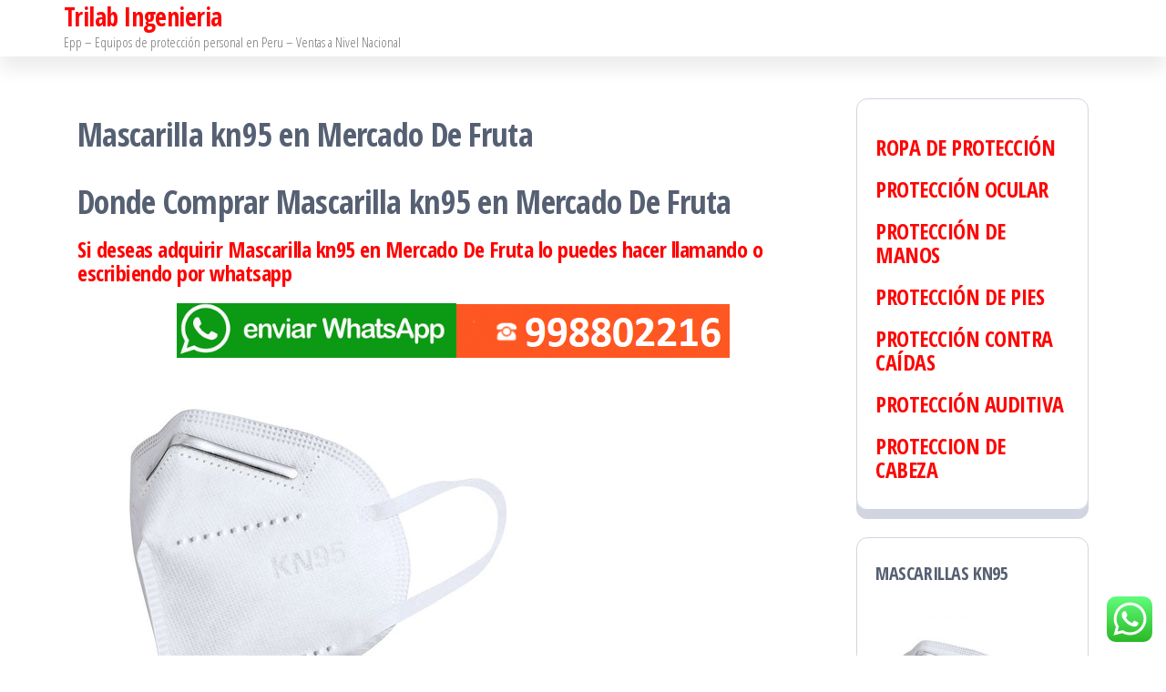

--- FILE ---
content_type: text/html; charset=UTF-8
request_url: https://trilabingenieria.com/mascarilla-kn95/mascarilla-kn95-en-mercado-de-fruta/
body_size: 12533
content:
<!DOCTYPE html>
<html lang="es">
    <head>
        <meta charset="UTF-8">
        <meta name="viewport" content="width=device-width, initial-scale=1">
        <link rel="profile" href="https://gmpg.org/xfn/11">
        <meta name='robots' content='index, follow, max-image-preview:large, max-snippet:-1, max-video-preview:-1' />

	<!-- This site is optimized with the Yoast SEO plugin v22.8 - https://yoast.com/wordpress/plugins/seo/ -->
	<title>Mascarilla kn95 en Mercado De Fruta - Trilab Ingenieria</title>
	<link rel="canonical" href="https://trilabingenieria.com/mascarilla-kn95/mascarilla-kn95-en-mercado-de-fruta/" />
	<meta property="og:locale" content="es_ES" />
	<meta property="og:type" content="article" />
	<meta property="og:title" content="Mascarilla kn95 en Mercado De Fruta - Trilab Ingenieria" />
	<meta property="og:description" content="Donde Comprar Mascarilla kn95 en Mercado De Fruta Si deseas adquirir Mascarilla kn95 en Mercado De Fruta lo puedes hacer llamando o escribiendo por whatsapp Mascarilla kn95 en Mercado De Fruta Esta máscara fue creada para evitar el paso de partículas, bacterias y vapores tóxicos y de esta forma asegurar a las personas que están [&hellip;]" />
	<meta property="og:url" content="https://trilabingenieria.com/mascarilla-kn95/mascarilla-kn95-en-mercado-de-fruta/" />
	<meta property="og:site_name" content="Trilab Ingenieria" />
	<meta property="og:image" content="https://3.bp.blogspot.com/-Y_41UtSk8Nw/XtHw41GgPHI/AAAAAAABI5Q/2Pw2I0qSYDw04FirkOOc2GBPLAC6qqbpgCLcBGAsYHQ/s1600/mascarilla-kn95-Peru.jpg-en-Mercado-De-Fruta-" />
	<meta name="twitter:card" content="summary_large_image" />
	<meta name="twitter:label1" content="Est. reading time" />
	<meta name="twitter:data1" content="3 minutos" />
	<script type="application/ld+json" class="yoast-schema-graph">{"@context":"https://schema.org","@graph":[{"@type":"WebPage","@id":"https://trilabingenieria.com/mascarilla-kn95/mascarilla-kn95-en-mercado-de-fruta/","url":"https://trilabingenieria.com/mascarilla-kn95/mascarilla-kn95-en-mercado-de-fruta/","name":"Mascarilla kn95 en Mercado De Fruta - Trilab Ingenieria","isPartOf":{"@id":"https://trilabingenieria.com/#website"},"primaryImageOfPage":{"@id":"https://trilabingenieria.com/mascarilla-kn95/mascarilla-kn95-en-mercado-de-fruta/#primaryimage"},"image":{"@id":"https://trilabingenieria.com/mascarilla-kn95/mascarilla-kn95-en-mercado-de-fruta/#primaryimage"},"thumbnailUrl":"https://3.bp.blogspot.com/-Y_41UtSk8Nw/XtHw41GgPHI/AAAAAAABI5Q/2Pw2I0qSYDw04FirkOOc2GBPLAC6qqbpgCLcBGAsYHQ/s1600/mascarilla-kn95-Peru.jpg-en-Mercado-De-Fruta-","datePublished":"2020-05-30T06:00:55+00:00","dateModified":"2020-05-30T06:00:55+00:00","breadcrumb":{"@id":"https://trilabingenieria.com/mascarilla-kn95/mascarilla-kn95-en-mercado-de-fruta/#breadcrumb"},"inLanguage":"es","potentialAction":[{"@type":"ReadAction","target":["https://trilabingenieria.com/mascarilla-kn95/mascarilla-kn95-en-mercado-de-fruta/"]}]},{"@type":"ImageObject","inLanguage":"es","@id":"https://trilabingenieria.com/mascarilla-kn95/mascarilla-kn95-en-mercado-de-fruta/#primaryimage","url":"https://3.bp.blogspot.com/-Y_41UtSk8Nw/XtHw41GgPHI/AAAAAAABI5Q/2Pw2I0qSYDw04FirkOOc2GBPLAC6qqbpgCLcBGAsYHQ/s1600/mascarilla-kn95-Peru.jpg-en-Mercado-De-Fruta-","contentUrl":"https://3.bp.blogspot.com/-Y_41UtSk8Nw/XtHw41GgPHI/AAAAAAABI5Q/2Pw2I0qSYDw04FirkOOc2GBPLAC6qqbpgCLcBGAsYHQ/s1600/mascarilla-kn95-Peru.jpg-en-Mercado-De-Fruta-"},{"@type":"BreadcrumbList","@id":"https://trilabingenieria.com/mascarilla-kn95/mascarilla-kn95-en-mercado-de-fruta/#breadcrumb","itemListElement":[{"@type":"ListItem","position":1,"name":"Portada","item":"https://trilabingenieria.com/"},{"@type":"ListItem","position":2,"name":"Mascarilla kn95","item":"https://trilabingenieria.com/mascarilla-kn95/"},{"@type":"ListItem","position":3,"name":"Mascarilla kn95 en Mercado De Fruta"}]},{"@type":"WebSite","@id":"https://trilabingenieria.com/#website","url":"https://trilabingenieria.com/","name":"Trilab Ingenieria","description":"Epp - Equipos de protección personal en Peru - Ventas a Nivel Nacional","potentialAction":[{"@type":"SearchAction","target":{"@type":"EntryPoint","urlTemplate":"https://trilabingenieria.com/?s={search_term_string}"},"query-input":"required name=search_term_string"}],"inLanguage":"es"}]}</script>
	<!-- / Yoast SEO plugin. -->


<link rel='dns-prefetch' href='//fonts.googleapis.com' />
<link href='https://fonts.gstatic.com' crossorigin rel='preconnect' />
<link rel="alternate" type="application/rss+xml" title="Trilab Ingenieria &raquo; Feed" href="https://trilabingenieria.com/feed/" />
<link rel="alternate" type="application/rss+xml" title="Trilab Ingenieria &raquo; Feed de los comentarios" href="https://trilabingenieria.com/comments/feed/" />
<script type="text/javascript">
/* <![CDATA[ */
window._wpemojiSettings = {"baseUrl":"https:\/\/s.w.org\/images\/core\/emoji\/14.0.0\/72x72\/","ext":".png","svgUrl":"https:\/\/s.w.org\/images\/core\/emoji\/14.0.0\/svg\/","svgExt":".svg","source":{"concatemoji":"https:\/\/trilabingenieria.com\/wp-includes\/js\/wp-emoji-release.min.js?ver=6.4.7"}};
/*! This file is auto-generated */
!function(i,n){var o,s,e;function c(e){try{var t={supportTests:e,timestamp:(new Date).valueOf()};sessionStorage.setItem(o,JSON.stringify(t))}catch(e){}}function p(e,t,n){e.clearRect(0,0,e.canvas.width,e.canvas.height),e.fillText(t,0,0);var t=new Uint32Array(e.getImageData(0,0,e.canvas.width,e.canvas.height).data),r=(e.clearRect(0,0,e.canvas.width,e.canvas.height),e.fillText(n,0,0),new Uint32Array(e.getImageData(0,0,e.canvas.width,e.canvas.height).data));return t.every(function(e,t){return e===r[t]})}function u(e,t,n){switch(t){case"flag":return n(e,"\ud83c\udff3\ufe0f\u200d\u26a7\ufe0f","\ud83c\udff3\ufe0f\u200b\u26a7\ufe0f")?!1:!n(e,"\ud83c\uddfa\ud83c\uddf3","\ud83c\uddfa\u200b\ud83c\uddf3")&&!n(e,"\ud83c\udff4\udb40\udc67\udb40\udc62\udb40\udc65\udb40\udc6e\udb40\udc67\udb40\udc7f","\ud83c\udff4\u200b\udb40\udc67\u200b\udb40\udc62\u200b\udb40\udc65\u200b\udb40\udc6e\u200b\udb40\udc67\u200b\udb40\udc7f");case"emoji":return!n(e,"\ud83e\udef1\ud83c\udffb\u200d\ud83e\udef2\ud83c\udfff","\ud83e\udef1\ud83c\udffb\u200b\ud83e\udef2\ud83c\udfff")}return!1}function f(e,t,n){var r="undefined"!=typeof WorkerGlobalScope&&self instanceof WorkerGlobalScope?new OffscreenCanvas(300,150):i.createElement("canvas"),a=r.getContext("2d",{willReadFrequently:!0}),o=(a.textBaseline="top",a.font="600 32px Arial",{});return e.forEach(function(e){o[e]=t(a,e,n)}),o}function t(e){var t=i.createElement("script");t.src=e,t.defer=!0,i.head.appendChild(t)}"undefined"!=typeof Promise&&(o="wpEmojiSettingsSupports",s=["flag","emoji"],n.supports={everything:!0,everythingExceptFlag:!0},e=new Promise(function(e){i.addEventListener("DOMContentLoaded",e,{once:!0})}),new Promise(function(t){var n=function(){try{var e=JSON.parse(sessionStorage.getItem(o));if("object"==typeof e&&"number"==typeof e.timestamp&&(new Date).valueOf()<e.timestamp+604800&&"object"==typeof e.supportTests)return e.supportTests}catch(e){}return null}();if(!n){if("undefined"!=typeof Worker&&"undefined"!=typeof OffscreenCanvas&&"undefined"!=typeof URL&&URL.createObjectURL&&"undefined"!=typeof Blob)try{var e="postMessage("+f.toString()+"("+[JSON.stringify(s),u.toString(),p.toString()].join(",")+"));",r=new Blob([e],{type:"text/javascript"}),a=new Worker(URL.createObjectURL(r),{name:"wpTestEmojiSupports"});return void(a.onmessage=function(e){c(n=e.data),a.terminate(),t(n)})}catch(e){}c(n=f(s,u,p))}t(n)}).then(function(e){for(var t in e)n.supports[t]=e[t],n.supports.everything=n.supports.everything&&n.supports[t],"flag"!==t&&(n.supports.everythingExceptFlag=n.supports.everythingExceptFlag&&n.supports[t]);n.supports.everythingExceptFlag=n.supports.everythingExceptFlag&&!n.supports.flag,n.DOMReady=!1,n.readyCallback=function(){n.DOMReady=!0}}).then(function(){return e}).then(function(){var e;n.supports.everything||(n.readyCallback(),(e=n.source||{}).concatemoji?t(e.concatemoji):e.wpemoji&&e.twemoji&&(t(e.twemoji),t(e.wpemoji)))}))}((window,document),window._wpemojiSettings);
/* ]]> */
</script>
<link rel='stylesheet' id='ht_ctc_main_css-css' href='https://trilabingenieria.com/wp-content/plugins/click-to-chat-for-whatsapp/new/inc/assets/css/main.css?ver=4.19' type='text/css' media='all' />
<link rel='stylesheet' id='hfe-widgets-style-css' href='https://trilabingenieria.com/wp-content/plugins/header-footer-elementor/inc/widgets-css/frontend.css?ver=2.2.0' type='text/css' media='all' />
<style id='wp-emoji-styles-inline-css' type='text/css'>

	img.wp-smiley, img.emoji {
		display: inline !important;
		border: none !important;
		box-shadow: none !important;
		height: 1em !important;
		width: 1em !important;
		margin: 0 0.07em !important;
		vertical-align: -0.1em !important;
		background: none !important;
		padding: 0 !important;
	}
</style>
<link rel='stylesheet' id='wp-block-library-css' href='https://trilabingenieria.com/wp-includes/css/dist/block-library/style.min.css?ver=6.4.7' type='text/css' media='all' />
<style id='classic-theme-styles-inline-css' type='text/css'>
/*! This file is auto-generated */
.wp-block-button__link{color:#fff;background-color:#32373c;border-radius:9999px;box-shadow:none;text-decoration:none;padding:calc(.667em + 2px) calc(1.333em + 2px);font-size:1.125em}.wp-block-file__button{background:#32373c;color:#fff;text-decoration:none}
</style>
<style id='global-styles-inline-css' type='text/css'>
body{--wp--preset--color--black: #000000;--wp--preset--color--cyan-bluish-gray: #abb8c3;--wp--preset--color--white: #ffffff;--wp--preset--color--pale-pink: #f78da7;--wp--preset--color--vivid-red: #cf2e2e;--wp--preset--color--luminous-vivid-orange: #ff6900;--wp--preset--color--luminous-vivid-amber: #fcb900;--wp--preset--color--light-green-cyan: #7bdcb5;--wp--preset--color--vivid-green-cyan: #00d084;--wp--preset--color--pale-cyan-blue: #8ed1fc;--wp--preset--color--vivid-cyan-blue: #0693e3;--wp--preset--color--vivid-purple: #9b51e0;--wp--preset--gradient--vivid-cyan-blue-to-vivid-purple: linear-gradient(135deg,rgba(6,147,227,1) 0%,rgb(155,81,224) 100%);--wp--preset--gradient--light-green-cyan-to-vivid-green-cyan: linear-gradient(135deg,rgb(122,220,180) 0%,rgb(0,208,130) 100%);--wp--preset--gradient--luminous-vivid-amber-to-luminous-vivid-orange: linear-gradient(135deg,rgba(252,185,0,1) 0%,rgba(255,105,0,1) 100%);--wp--preset--gradient--luminous-vivid-orange-to-vivid-red: linear-gradient(135deg,rgba(255,105,0,1) 0%,rgb(207,46,46) 100%);--wp--preset--gradient--very-light-gray-to-cyan-bluish-gray: linear-gradient(135deg,rgb(238,238,238) 0%,rgb(169,184,195) 100%);--wp--preset--gradient--cool-to-warm-spectrum: linear-gradient(135deg,rgb(74,234,220) 0%,rgb(151,120,209) 20%,rgb(207,42,186) 40%,rgb(238,44,130) 60%,rgb(251,105,98) 80%,rgb(254,248,76) 100%);--wp--preset--gradient--blush-light-purple: linear-gradient(135deg,rgb(255,206,236) 0%,rgb(152,150,240) 100%);--wp--preset--gradient--blush-bordeaux: linear-gradient(135deg,rgb(254,205,165) 0%,rgb(254,45,45) 50%,rgb(107,0,62) 100%);--wp--preset--gradient--luminous-dusk: linear-gradient(135deg,rgb(255,203,112) 0%,rgb(199,81,192) 50%,rgb(65,88,208) 100%);--wp--preset--gradient--pale-ocean: linear-gradient(135deg,rgb(255,245,203) 0%,rgb(182,227,212) 50%,rgb(51,167,181) 100%);--wp--preset--gradient--electric-grass: linear-gradient(135deg,rgb(202,248,128) 0%,rgb(113,206,126) 100%);--wp--preset--gradient--midnight: linear-gradient(135deg,rgb(2,3,129) 0%,rgb(40,116,252) 100%);--wp--preset--font-size--small: 13px;--wp--preset--font-size--medium: 20px;--wp--preset--font-size--large: 36px;--wp--preset--font-size--x-large: 42px;--wp--preset--spacing--20: 0.44rem;--wp--preset--spacing--30: 0.67rem;--wp--preset--spacing--40: 1rem;--wp--preset--spacing--50: 1.5rem;--wp--preset--spacing--60: 2.25rem;--wp--preset--spacing--70: 3.38rem;--wp--preset--spacing--80: 5.06rem;--wp--preset--shadow--natural: 6px 6px 9px rgba(0, 0, 0, 0.2);--wp--preset--shadow--deep: 12px 12px 50px rgba(0, 0, 0, 0.4);--wp--preset--shadow--sharp: 6px 6px 0px rgba(0, 0, 0, 0.2);--wp--preset--shadow--outlined: 6px 6px 0px -3px rgba(255, 255, 255, 1), 6px 6px rgba(0, 0, 0, 1);--wp--preset--shadow--crisp: 6px 6px 0px rgba(0, 0, 0, 1);}:where(.is-layout-flex){gap: 0.5em;}:where(.is-layout-grid){gap: 0.5em;}body .is-layout-flow > .alignleft{float: left;margin-inline-start: 0;margin-inline-end: 2em;}body .is-layout-flow > .alignright{float: right;margin-inline-start: 2em;margin-inline-end: 0;}body .is-layout-flow > .aligncenter{margin-left: auto !important;margin-right: auto !important;}body .is-layout-constrained > .alignleft{float: left;margin-inline-start: 0;margin-inline-end: 2em;}body .is-layout-constrained > .alignright{float: right;margin-inline-start: 2em;margin-inline-end: 0;}body .is-layout-constrained > .aligncenter{margin-left: auto !important;margin-right: auto !important;}body .is-layout-constrained > :where(:not(.alignleft):not(.alignright):not(.alignfull)){max-width: var(--wp--style--global--content-size);margin-left: auto !important;margin-right: auto !important;}body .is-layout-constrained > .alignwide{max-width: var(--wp--style--global--wide-size);}body .is-layout-flex{display: flex;}body .is-layout-flex{flex-wrap: wrap;align-items: center;}body .is-layout-flex > *{margin: 0;}body .is-layout-grid{display: grid;}body .is-layout-grid > *{margin: 0;}:where(.wp-block-columns.is-layout-flex){gap: 2em;}:where(.wp-block-columns.is-layout-grid){gap: 2em;}:where(.wp-block-post-template.is-layout-flex){gap: 1.25em;}:where(.wp-block-post-template.is-layout-grid){gap: 1.25em;}.has-black-color{color: var(--wp--preset--color--black) !important;}.has-cyan-bluish-gray-color{color: var(--wp--preset--color--cyan-bluish-gray) !important;}.has-white-color{color: var(--wp--preset--color--white) !important;}.has-pale-pink-color{color: var(--wp--preset--color--pale-pink) !important;}.has-vivid-red-color{color: var(--wp--preset--color--vivid-red) !important;}.has-luminous-vivid-orange-color{color: var(--wp--preset--color--luminous-vivid-orange) !important;}.has-luminous-vivid-amber-color{color: var(--wp--preset--color--luminous-vivid-amber) !important;}.has-light-green-cyan-color{color: var(--wp--preset--color--light-green-cyan) !important;}.has-vivid-green-cyan-color{color: var(--wp--preset--color--vivid-green-cyan) !important;}.has-pale-cyan-blue-color{color: var(--wp--preset--color--pale-cyan-blue) !important;}.has-vivid-cyan-blue-color{color: var(--wp--preset--color--vivid-cyan-blue) !important;}.has-vivid-purple-color{color: var(--wp--preset--color--vivid-purple) !important;}.has-black-background-color{background-color: var(--wp--preset--color--black) !important;}.has-cyan-bluish-gray-background-color{background-color: var(--wp--preset--color--cyan-bluish-gray) !important;}.has-white-background-color{background-color: var(--wp--preset--color--white) !important;}.has-pale-pink-background-color{background-color: var(--wp--preset--color--pale-pink) !important;}.has-vivid-red-background-color{background-color: var(--wp--preset--color--vivid-red) !important;}.has-luminous-vivid-orange-background-color{background-color: var(--wp--preset--color--luminous-vivid-orange) !important;}.has-luminous-vivid-amber-background-color{background-color: var(--wp--preset--color--luminous-vivid-amber) !important;}.has-light-green-cyan-background-color{background-color: var(--wp--preset--color--light-green-cyan) !important;}.has-vivid-green-cyan-background-color{background-color: var(--wp--preset--color--vivid-green-cyan) !important;}.has-pale-cyan-blue-background-color{background-color: var(--wp--preset--color--pale-cyan-blue) !important;}.has-vivid-cyan-blue-background-color{background-color: var(--wp--preset--color--vivid-cyan-blue) !important;}.has-vivid-purple-background-color{background-color: var(--wp--preset--color--vivid-purple) !important;}.has-black-border-color{border-color: var(--wp--preset--color--black) !important;}.has-cyan-bluish-gray-border-color{border-color: var(--wp--preset--color--cyan-bluish-gray) !important;}.has-white-border-color{border-color: var(--wp--preset--color--white) !important;}.has-pale-pink-border-color{border-color: var(--wp--preset--color--pale-pink) !important;}.has-vivid-red-border-color{border-color: var(--wp--preset--color--vivid-red) !important;}.has-luminous-vivid-orange-border-color{border-color: var(--wp--preset--color--luminous-vivid-orange) !important;}.has-luminous-vivid-amber-border-color{border-color: var(--wp--preset--color--luminous-vivid-amber) !important;}.has-light-green-cyan-border-color{border-color: var(--wp--preset--color--light-green-cyan) !important;}.has-vivid-green-cyan-border-color{border-color: var(--wp--preset--color--vivid-green-cyan) !important;}.has-pale-cyan-blue-border-color{border-color: var(--wp--preset--color--pale-cyan-blue) !important;}.has-vivid-cyan-blue-border-color{border-color: var(--wp--preset--color--vivid-cyan-blue) !important;}.has-vivid-purple-border-color{border-color: var(--wp--preset--color--vivid-purple) !important;}.has-vivid-cyan-blue-to-vivid-purple-gradient-background{background: var(--wp--preset--gradient--vivid-cyan-blue-to-vivid-purple) !important;}.has-light-green-cyan-to-vivid-green-cyan-gradient-background{background: var(--wp--preset--gradient--light-green-cyan-to-vivid-green-cyan) !important;}.has-luminous-vivid-amber-to-luminous-vivid-orange-gradient-background{background: var(--wp--preset--gradient--luminous-vivid-amber-to-luminous-vivid-orange) !important;}.has-luminous-vivid-orange-to-vivid-red-gradient-background{background: var(--wp--preset--gradient--luminous-vivid-orange-to-vivid-red) !important;}.has-very-light-gray-to-cyan-bluish-gray-gradient-background{background: var(--wp--preset--gradient--very-light-gray-to-cyan-bluish-gray) !important;}.has-cool-to-warm-spectrum-gradient-background{background: var(--wp--preset--gradient--cool-to-warm-spectrum) !important;}.has-blush-light-purple-gradient-background{background: var(--wp--preset--gradient--blush-light-purple) !important;}.has-blush-bordeaux-gradient-background{background: var(--wp--preset--gradient--blush-bordeaux) !important;}.has-luminous-dusk-gradient-background{background: var(--wp--preset--gradient--luminous-dusk) !important;}.has-pale-ocean-gradient-background{background: var(--wp--preset--gradient--pale-ocean) !important;}.has-electric-grass-gradient-background{background: var(--wp--preset--gradient--electric-grass) !important;}.has-midnight-gradient-background{background: var(--wp--preset--gradient--midnight) !important;}.has-small-font-size{font-size: var(--wp--preset--font-size--small) !important;}.has-medium-font-size{font-size: var(--wp--preset--font-size--medium) !important;}.has-large-font-size{font-size: var(--wp--preset--font-size--large) !important;}.has-x-large-font-size{font-size: var(--wp--preset--font-size--x-large) !important;}
.wp-block-navigation a:where(:not(.wp-element-button)){color: inherit;}
:where(.wp-block-post-template.is-layout-flex){gap: 1.25em;}:where(.wp-block-post-template.is-layout-grid){gap: 1.25em;}
:where(.wp-block-columns.is-layout-flex){gap: 2em;}:where(.wp-block-columns.is-layout-grid){gap: 2em;}
.wp-block-pullquote{font-size: 1.5em;line-height: 1.6;}
</style>
<link rel='stylesheet' id='automatic-upload-images-css' href='https://trilabingenieria.com/wp-content/plugins/automatic-upload-images/public/css/automatic-upload-images-public.css?ver=1.0.0' type='text/css' media='all' />
<link rel='stylesheet' id='hfe-style-css' href='https://trilabingenieria.com/wp-content/plugins/header-footer-elementor/assets/css/header-footer-elementor.css?ver=2.2.0' type='text/css' media='all' />
<link rel='stylesheet' id='elementor-icons-css' href='https://trilabingenieria.com/wp-content/plugins/elementor/assets/lib/eicons/css/elementor-icons.min.css?ver=5.29.0' type='text/css' media='all' />
<link rel='stylesheet' id='elementor-frontend-css' href='https://trilabingenieria.com/wp-content/plugins/elementor/assets/css/frontend.min.css?ver=3.19.4' type='text/css' media='all' />
<link rel='stylesheet' id='swiper-css' href='https://trilabingenieria.com/wp-content/plugins/elementor/assets/lib/swiper/css/swiper.min.css?ver=5.3.6' type='text/css' media='all' />
<link rel='stylesheet' id='elementor-post-7-css' href='https://trilabingenieria.com/wp-content/uploads/elementor/css/post-7.css?ver=1709582679' type='text/css' media='all' />
<link rel='stylesheet' id='elementor-global-css' href='https://trilabingenieria.com/wp-content/uploads/elementor/css/global.css?ver=1709582679' type='text/css' media='all' />
<link rel='stylesheet' id='bootstrap-css' href='https://trilabingenieria.com/wp-content/themes/popularis/assets/css/bootstrap.css?ver=3.3.7' type='text/css' media='all' />
<link rel='stylesheet' id='popularis-stylesheet-css' href='https://trilabingenieria.com/wp-content/themes/popularis/style.css?ver=6.4.7' type='text/css' media='all' />
<link rel='stylesheet' id='popularis-press-css' href='https://trilabingenieria.com/wp-content/themes/popularis-press/style.css?ver=1.0.2' type='text/css' media='all' />
<link rel='stylesheet' id='mmenu-light-css' href='https://trilabingenieria.com/wp-content/themes/popularis/assets/css/mmenu-light.css?ver=1.1' type='text/css' media='all' />
<link rel='stylesheet' id='font-awesome-css' href='https://trilabingenieria.com/wp-content/plugins/elementor/assets/lib/font-awesome/css/font-awesome.min.css?ver=4.7.0' type='text/css' media='all' />
<link rel='stylesheet' id='popularis-fonts-css' href='https://fonts.googleapis.com/css?family=Open+Sans+Condensed%3A300%2C500%2C700&#038;subset=cyrillic%2Ccyrillic-ext%2Cgreek%2Cgreek-ext%2Clatin-ext%2Cvietnamese' type='text/css' media='all' />
<link rel='stylesheet' id='hfe-elementor-icons-css' href='https://trilabingenieria.com/wp-content/plugins/elementor/assets/lib/eicons/css/elementor-icons.min.css?ver=5.34.0' type='text/css' media='all' />
<link rel='stylesheet' id='hfe-icons-list-css' href='https://trilabingenieria.com/wp-content/plugins/elementor/assets/css/widget-icon-list.min.css?ver=3.24.3' type='text/css' media='all' />
<link rel='stylesheet' id='hfe-social-icons-css' href='https://trilabingenieria.com/wp-content/plugins/elementor/assets/css/widget-social-icons.min.css?ver=3.24.0' type='text/css' media='all' />
<link rel='stylesheet' id='hfe-social-share-icons-brands-css' href='https://trilabingenieria.com/wp-content/plugins/elementor/assets/lib/font-awesome/css/brands.css?ver=5.15.3' type='text/css' media='all' />
<link rel='stylesheet' id='hfe-social-share-icons-fontawesome-css' href='https://trilabingenieria.com/wp-content/plugins/elementor/assets/lib/font-awesome/css/fontawesome.css?ver=5.15.3' type='text/css' media='all' />
<link rel='stylesheet' id='hfe-nav-menu-icons-css' href='https://trilabingenieria.com/wp-content/plugins/elementor/assets/lib/font-awesome/css/solid.css?ver=5.15.3' type='text/css' media='all' />
<link rel='stylesheet' id='google-fonts-1-css' href='https://fonts.googleapis.com/css?family=Roboto%3A100%2C100italic%2C200%2C200italic%2C300%2C300italic%2C400%2C400italic%2C500%2C500italic%2C600%2C600italic%2C700%2C700italic%2C800%2C800italic%2C900%2C900italic%7CRoboto+Slab%3A100%2C100italic%2C200%2C200italic%2C300%2C300italic%2C400%2C400italic%2C500%2C500italic%2C600%2C600italic%2C700%2C700italic%2C800%2C800italic%2C900%2C900italic&#038;display=auto&#038;ver=6.4.7' type='text/css' media='all' />
<link rel="preconnect" href="https://fonts.gstatic.com/" crossorigin><script type="text/javascript" src="https://trilabingenieria.com/wp-includes/js/jquery/jquery.min.js?ver=3.7.1" id="jquery-core-js"></script>
<script type="text/javascript" src="https://trilabingenieria.com/wp-includes/js/jquery/jquery-migrate.min.js?ver=3.4.1" id="jquery-migrate-js"></script>
<script type="text/javascript" id="jquery-js-after">
/* <![CDATA[ */
!function($){"use strict";$(document).ready(function(){$(this).scrollTop()>100&&$(".hfe-scroll-to-top-wrap").removeClass("hfe-scroll-to-top-hide"),$(window).scroll(function(){$(this).scrollTop()<100?$(".hfe-scroll-to-top-wrap").fadeOut(300):$(".hfe-scroll-to-top-wrap").fadeIn(300)}),$(".hfe-scroll-to-top-wrap").on("click",function(){$("html, body").animate({scrollTop:0},300);return!1})})}(jQuery);
/* ]]> */
</script>
<script type="text/javascript" src="https://trilabingenieria.com/wp-content/plugins/automatic-upload-images/public/js/automatic-upload-images-public.js?ver=1.0.0" id="automatic-upload-images-js"></script>
<link rel="https://api.w.org/" href="https://trilabingenieria.com/wp-json/" /><link rel="alternate" type="application/json" href="https://trilabingenieria.com/wp-json/wp/v2/pages/2334" /><link rel="EditURI" type="application/rsd+xml" title="RSD" href="https://trilabingenieria.com/xmlrpc.php?rsd" />
<meta name="generator" content="WordPress 6.4.7" />
<link rel='shortlink' href='https://trilabingenieria.com/?p=2334' />
<link rel="alternate" type="application/json+oembed" href="https://trilabingenieria.com/wp-json/oembed/1.0/embed?url=https%3A%2F%2Ftrilabingenieria.com%2Fmascarilla-kn95%2Fmascarilla-kn95-en-mercado-de-fruta%2F" />
<link rel="alternate" type="text/xml+oembed" href="https://trilabingenieria.com/wp-json/oembed/1.0/embed?url=https%3A%2F%2Ftrilabingenieria.com%2Fmascarilla-kn95%2Fmascarilla-kn95-en-mercado-de-fruta%2F&#038;format=xml" />
<meta name="generator" content="Elementor 3.19.4; features: e_optimized_assets_loading, additional_custom_breakpoints, block_editor_assets_optimize, e_image_loading_optimization; settings: css_print_method-external, google_font-enabled, font_display-auto">
<link rel="icon" href="https://trilabingenieria.com/wp-content/uploads/2020/05/cropped-favicon-32x32.png" sizes="32x32" />
<link rel="icon" href="https://trilabingenieria.com/wp-content/uploads/2020/05/cropped-favicon-192x192.png" sizes="192x192" />
<link rel="apple-touch-icon" href="https://trilabingenieria.com/wp-content/uploads/2020/05/cropped-favicon-180x180.png" />
<meta name="msapplication-TileImage" content="https://trilabingenieria.com/wp-content/uploads/2020/05/cropped-favicon-270x270.png" />
<style id="wphtmlblock-css">.wphtmlblock-container.content-right {
                float: right;
                width: 60%;
            }figure.image-left {
                float: left;
                width: 35%;
            }.wphtmlblock-container.content-left {
                float: left;
                width: 60%;
            }figure.image-right {
                float: right;
                width: 35%;
            }</style>    </head>
    <body data-rsssl=1 id="blog" class="page-template-default page page-id-2334 page-child parent-pageid-43 ehf-template-popularis ehf-stylesheet-popularis-press elementor-default elementor-kit-7">
        <a class="skip-link screen-reader-text" href="#site-content">Skip to the content</a>        <div class="page-wrap">
                         
<div class="main-menu">
    <nav id="site-navigation" class="navbar navbar-default">     
        <div class="container">   
            <div class="navbar-header">
                
                <div class="site-heading navbar-brand" >
                    <div class="site-branding-logo">
                                            </div>
                    <div class="site-branding-text">
                                                    <p class="site-title"><a href="https://trilabingenieria.com/" rel="home">Trilab Ingenieria</a></p>
                        
                                                    <p class="site-description">
                                Epp &#8211; Equipos de protección personal en Peru &#8211; Ventas a Nivel Nacional                            </p>
                                            </div><!-- .site-branding-text -->
                </div>
				            </div>
                    </div>
            </nav> 
</div>
<div id="site-content" class="container main-container" role="main">
	<div class="page-area">
			 

<div class="row">
    <div class="news-thumb col-md-12">
            </div>
    <article class="col-md-9">
                                  
                <div class="post-2334 page type-page status-publish hentry">
                    <header class="single-head">                              
                        <h1 class="single-title">Mascarilla kn95 en Mercado De Fruta</h1>                        <time class="posted-on published" datetime="2020-05-30"></time>                                                        
                    </header>
                    <div class="main-content-page">                            
                        <div class="single-entry-summary">                              
                                                        <h1>Donde Comprar Mascarilla kn95 en Mercado De Fruta</h1>
<h3><span style="color: #ff0000;">Si deseas adquirir Mascarilla kn95 en Mercado De Fruta lo puedes hacer llamando o escribiendo por whatsapp</span></h3>
<p><div class="wphtmlblock " id="wphtmlblock-38"><div class="wphtmlblock-container "><h3 class="block-title"></h3><div class="block-description"></div><p><center><a href="https://api.whatsapp.com/send?phone=+51998802216&amp;text=Informacion%20de%20los%20productos%20de%20trilabingenieria"> <img decoding="async" src="https://trilabingenieria.com/wp-content/uploads/2020/06/trilab-whatsapp.png" /></a><a href="tel:+51998802216"><img decoding="async" src="https://trilabingenieria.com/wp-content/uploads/2020/05/998802216.png" /></a></center></p>
</div></div><br />
<img fetchpriority="high" decoding="async" class="alignnone wp-image-48 size-full" src="https://3.bp.blogspot.com/-Y_41UtSk8Nw/XtHw41GgPHI/AAAAAAABI5Q/2Pw2I0qSYDw04FirkOOc2GBPLAC6qqbpgCLcBGAsYHQ/s1600/mascarilla-kn95-Peru.jpg-en-Mercado-De-Fruta-" alt="" width="496" height="422" /><br />
<div class="wphtmlblock " id="wphtmlblock-38"><div class="wphtmlblock-container "><h3 class="block-title"></h3><div class="block-description"></div><p><center><a href="https://api.whatsapp.com/send?phone=+51998802216&amp;text=Informacion%20de%20los%20productos%20de%20trilabingenieria"> <img decoding="async" src="https://trilabingenieria.com/wp-content/uploads/2020/06/trilab-whatsapp.png" /></a><a href="tel:+51998802216"><img decoding="async" src="https://trilabingenieria.com/wp-content/uploads/2020/05/998802216.png" /></a></center></p>
</div></div></p>
<p>Mascarilla kn95 en Mercado De Fruta Esta máscara fue creada para evitar el paso de partículas, bacterias y vapores tóxicos y de esta forma asegurar a las personas que están en contacto con personas con patologías y profesionales de la salud a lo largo de los métodos doctores.Tiene un filtro para retener los contaminantes presentes en la atmósfera en forma de aerosoles, como el bacilo de la tuberculosis y el covid-19.</p>
<h2>Especificaciones técnicas de la Mascarilla kn95 en Mercado De Fruta</h2>
<p>– El usuario debe descartar el PFF2 cuando observe la presencia de mugre, la caída del clip, cuando la camilla no tenga más elasticidad y contrariedad para respirar</p>
<p>– El aire ambiente debe tener por lo menos 18% de oxígeno</p>
<p>– No modifique la máscara</p>
<p>– Guarde siempre en el embalaje original, en un lugar sin humedad, a temperatura ambiente</p>
<p>– Descarte el respirador cuando identifique olores desagradables internos y / o externos</p>
<p>– Desechar en el final de cada turno de trabajo</p>
<p>– la utilización debe hacerse luego de entrenar al usuario</p>
<p>– No hay válvulas</p>
<p>– Embalado individualmente</p>
<p>– contiene 1 unidad</p>
<p>– Producto válido. Garantía contra defectos de mano de obra o materiales</p>
<p>no obstante, las mascarilla kn95 en Mercado De Fruta están reservadas primordialmente para el personal del hospital y los establecimientos de hospedaje para personas superiores dependientes, ya sean desechables o reutilizables, disminuyen nuestra exposición al virus gracias a su «efecto barrera» que impide el paso de partículas bacterianas y virales en nuestro cuerpo cuando respiramos, por lo tanto, es necesario utilizar una mascarilla kn95 o FFP2 (u otra, como una máscara quirúrgica) cuando estamos afuera o en presencia de otra gente para reducir el compromiso de contaminación con Covid-19, compre su lote de mascarilla kn95 o FFP2 baratas sin más demora eligiendo la oferta que satisfaga sus necesidades de las referencias anteriores.</p>
<h3>¿Cuáles son las diferencias entre la mascarilla kn95 en Mercado De Fruta o FFP2 y la máscara quirúrgica en Mercado De Fruta?</h3>
<p>las personas que ya están infectadas y son contagiosas usan máscaras quirúrgicas, también llamadas máscaras antisalpicaduras, entonces, sirven para contener la proyección de secreciones a través de la nariz o la boca de las bacterias cuando el usuario expira, tose o habla, la virtud de una máscara quirúrgica es por lo tanto, evitar que el usuario contamine a más personas, debe desecharse tan rápido como se moje o se ensucie.<br />
Las mascarilla kn95 en Mercado De Fruta o FFP2, también conocidas como máscaras de custodia respiratoria personal, filtran el aire circundante. entonces, están premeditados a reducir los riesgos de infectarse con el portador en contraste con la máscara quirúrgica, la máscara FFP2 tiene un dispositivo de filtración cuya duración de custodia varía entre tres y ocho horas.</p>
<h4>Filtro FFP2, N95, KN95 ¿Cuál es la diferencia?</h4>
<p>¿Es complicado encontrarse frente a todos estos nombres de filtros registrados en las máscaras anti-coronavirus? de todos modos, esto se ajusta a los distintos estándares regulatorios establecidos en todo el mundo. A entender :</p>
<p>N95 (Estados Unidos NIOSH-42CFR84)FFP2 (Europa EN 149-2001)</p>
<p>KN95 (China GB2626-2006)P2 (Australia / Nueva Zelanda AS / NZA 1716: 2012)</p>
<p>Corea primera categoría (Corea KMOEL &#8211; 2017-64)</p>
<p>DS (Japón JMHLW-Notificación 214, 2018)</p>
<p>Si bien estos estándares se utilizan en caso de una pandemia o emergencia, a menudo hay diferencias mínimas entre ellos, encuéntralos en el archivo muy detallado de 3M .</p>
<p>ante la crisis de salud de este año es requisito sacudir nuestra vida cotidiana y respetar ciertas medidas de higiene indispensables, como evitar llevarse las manos a la cara, toser en el codo y establecer una distancia de seguridad de por lo menos un metro entre las personas, si esta en lugares donde acuden bastante gente puede ver la posibilidad de llevar un mameluco</p>
                                                    </div>                               
                                                                                                             
                            <div id="comments" class="comments-template">
            </div>
                        </div>
                </div>        
                    
            
    </article>       
        <aside id="sidebar" class="col-md-3">
        <div id="text-2" class="widget widget_text">			<div class="textwidget"><h3><a href="https://trilabingenieria.com/ropa-de-proteccion/">ROPA DE PROTECCIÓN</a></h3>
<h3><a href="https://trilabingenieria.com/proteccion-ocular/">PROTECCIÓN OCULAR</a></h3>
<h3><a href="https://trilabingenieria.com/proteccion-de-manos/">PROTECCIÓN DE MANOS</a></h3>
<h3><a href="https://trilabingenieria.com/proteccion-de-pies/">PROTECCIÓN DE PIES</a></h3>
<h3><a href="https://trilabingenieria.com/proteccion-contra-caidas/">PROTECCIÓN CONTRA CAÍDAS</a></h3>
<h3><a href="https://trilabingenieria.com/proteccion-auditiva/">PROTECCIÓN AUDITIVA</a></h3>
<h3><a href="https://trilabingenieria.com/proteccion-de-cabeza/">PROTECCION DE CABEZA</a></h3>
</div>
		</div><div id="media_image-2" class="widget widget_media_image"><div class="widget-title"><h3>Mascarillas kn95</h3></div><a href="https://trilabingenieria.com/mascarillas-kn95/"><img width="300" height="300" src="https://trilabingenieria.com/wp-content/uploads/2020/05/mascarilla-kn95-300x300.jpg" class="image wp-image-44  attachment-medium size-medium" alt="" style="max-width: 100%; height: auto;" decoding="async" srcset="https://trilabingenieria.com/wp-content/uploads/2020/05/mascarilla-kn95-300x300.jpg 300w, https://trilabingenieria.com/wp-content/uploads/2020/05/mascarilla-kn95-150x150.jpg 150w, https://trilabingenieria.com/wp-content/uploads/2020/05/mascarilla-kn95.jpg 500w" sizes="(max-width: 300px) 100vw, 300px" /></a></div><div id="media_image-3" class="widget widget_media_image"><div class="widget-title"><h3>Termómetro Digital Infrarrojo</h3></div><a href="https://trilabingenieria.com/termometro-digital/"><img width="300" height="264" src="https://trilabingenieria.com/wp-content/uploads/2020/05/termometros1-300x264.png" class="image wp-image-32  attachment-medium size-medium" alt="" style="max-width: 100%; height: auto;" decoding="async" srcset="https://trilabingenieria.com/wp-content/uploads/2020/05/termometros1-300x264.png 300w, https://trilabingenieria.com/wp-content/uploads/2020/05/termometros1.png 504w" sizes="(max-width: 300px) 100vw, 300px" /></a></div><div id="media_image-4" class="widget widget_media_image"><div class="widget-title"><h3>Cámara Termográfica</h3></div><a href="https://trilabingenieria.com/"><img width="300" height="191" src="https://trilabingenieria.com/wp-content/uploads/2020/04/termografo-funcion-300x191.png" class="image wp-image-17  attachment-medium size-medium" alt="" style="max-width: 100%; height: auto;" decoding="async" srcset="https://trilabingenieria.com/wp-content/uploads/2020/04/termografo-funcion-300x191.png 300w, https://trilabingenieria.com/wp-content/uploads/2020/04/termografo-funcion.png 662w" sizes="(max-width: 300px) 100vw, 300px" /></a></div>    </aside>
</div>

</div><!-- end main-container -->
</div><!-- end page-area -->

  				
    <div id="content-footer-section" class="container-fluid clearfix">
        <div class="container">
            <div id="search-2" class="widget widget_search col-md-3"><form role="search" method="get" class="search-form" action="https://trilabingenieria.com/">
				<label>
					<span class="screen-reader-text">Buscar:</span>
					<input type="search" class="search-field" placeholder="Buscar &hellip;" value="" name="s" />
				</label>
				<input type="submit" class="search-submit" value="Buscar" />
			</form></div>        </div>	
    </div>		

 

        <footer id="colophon" class="footer-credits container-fluid">
            <div class="container">
                <div class="footer-credits-text text-center">
                    Proudly powered by <a href="https://wordpress.org/">WordPress</a>                    <span class="sep"> | </span>
                    Theme: <a href="https://populariswp.com/">Popularis Press</a>                </div>
            </div>	
        </footer>
         

</div><!-- end page-wrap -->



<!-- Click to Chat - https://holithemes.com/plugins/click-to-chat/  v4.19 -->  
            <div class="ht-ctc ht-ctc-chat ctc-analytics ctc_wp_desktop style-2  " id="ht-ctc-chat"  
                style="display: none;  position: fixed; bottom: 15px; right: 15px;"   >
                                <div class="ht_ctc_style ht_ctc_chat_style">
                <div  style="display: flex; justify-content: center; align-items: center;  " class="ctc-analytics ctc_s_2">
    <p class="ctc-analytics ctc_cta ctc_cta_stick ht-ctc-cta  ht-ctc-cta-hover " style="padding: 0px 16px; line-height: 1.6; font-size: 15px; background-color: #25D366; color: #ffffff; border-radius:10px; margin:0 10px;  display: none; order: 0; ">Información por WhatsApp</p>
    <svg style="pointer-events:none; display:block; height:50px; width:50px;" width="50px" height="50px" viewBox="0 0 1024 1024">
        <defs>
        <path id="htwasqicona-chat" d="M1023.941 765.153c0 5.606-.171 17.766-.508 27.159-.824 22.982-2.646 52.639-5.401 66.151-4.141 20.306-10.392 39.472-18.542 55.425-9.643 18.871-21.943 35.775-36.559 50.364-14.584 14.56-31.472 26.812-50.315 36.416-16.036 8.172-35.322 14.426-55.744 18.549-13.378 2.701-42.812 4.488-65.648 5.3-9.402.336-21.564.505-27.15.505l-504.226-.081c-5.607 0-17.765-.172-27.158-.509-22.983-.824-52.639-2.646-66.152-5.4-20.306-4.142-39.473-10.392-55.425-18.542-18.872-9.644-35.775-21.944-50.364-36.56-14.56-14.584-26.812-31.471-36.415-50.314-8.174-16.037-14.428-35.323-18.551-55.744-2.7-13.378-4.487-42.812-5.3-65.649-.334-9.401-.503-21.563-.503-27.148l.08-504.228c0-5.607.171-17.766.508-27.159.825-22.983 2.646-52.639 5.401-66.151 4.141-20.306 10.391-39.473 18.542-55.426C34.154 93.24 46.455 76.336 61.07 61.747c14.584-14.559 31.472-26.812 50.315-36.416 16.037-8.172 35.324-14.426 55.745-18.549 13.377-2.701 42.812-4.488 65.648-5.3 9.402-.335 21.565-.504 27.149-.504l504.227.081c5.608 0 17.766.171 27.159.508 22.983.825 52.638 2.646 66.152 5.401 20.305 4.141 39.472 10.391 55.425 18.542 18.871 9.643 35.774 21.944 50.363 36.559 14.559 14.584 26.812 31.471 36.415 50.315 8.174 16.037 14.428 35.323 18.551 55.744 2.7 13.378 4.486 42.812 5.3 65.649.335 9.402.504 21.564.504 27.15l-.082 504.226z"/>
        </defs>
        <linearGradient id="htwasqiconb-chat" gradientUnits="userSpaceOnUse" x1="512.001" y1=".978" x2="512.001" y2="1025.023">
            <stop offset="0" stop-color="#61fd7d"/>
            <stop offset="1" stop-color="#2bb826"/>
        </linearGradient>
        <use xlink:href="#htwasqicona-chat" overflow="visible" style="fill: url(#htwasqiconb-chat)" fill="url(#htwasqiconb-chat)"/>
        <g>
            <path style="fill: #FFFFFF;" fill="#FFF" d="M783.302 243.246c-69.329-69.387-161.529-107.619-259.763-107.658-202.402 0-367.133 164.668-367.214 367.072-.026 64.699 16.883 127.854 49.017 183.522l-52.096 190.229 194.665-51.047c53.636 29.244 114.022 44.656 175.482 44.682h.151c202.382 0 367.128-164.688 367.21-367.094.039-98.087-38.121-190.319-107.452-259.706zM523.544 808.047h-.125c-54.767-.021-108.483-14.729-155.344-42.529l-11.146-6.612-115.517 30.293 30.834-112.592-7.259-11.544c-30.552-48.579-46.688-104.729-46.664-162.379.066-168.229 136.985-305.096 305.339-305.096 81.521.031 158.154 31.811 215.779 89.482s89.342 134.332 89.312 215.859c-.066 168.243-136.984 305.118-305.209 305.118zm167.415-228.515c-9.177-4.591-54.286-26.782-62.697-29.843-8.41-3.062-14.526-4.592-20.645 4.592-6.115 9.182-23.699 29.843-29.053 35.964-5.352 6.122-10.704 6.888-19.879 2.296-9.176-4.591-38.74-14.277-73.786-45.526-27.275-24.319-45.691-54.359-51.043-63.543-5.352-9.183-.569-14.146 4.024-18.72 4.127-4.109 9.175-10.713 13.763-16.069 4.587-5.355 6.117-9.183 9.175-15.304 3.059-6.122 1.529-11.479-.765-16.07-2.293-4.591-20.644-49.739-28.29-68.104-7.447-17.886-15.013-15.466-20.645-15.747-5.346-.266-11.469-.322-17.585-.322s-16.057 2.295-24.467 11.478-32.113 31.374-32.113 76.521c0 45.147 32.877 88.764 37.465 94.885 4.588 6.122 64.699 98.771 156.741 138.502 21.892 9.45 38.982 15.094 52.308 19.322 21.98 6.979 41.982 5.995 57.793 3.634 17.628-2.633 54.284-22.189 61.932-43.615 7.646-21.427 7.646-39.791 5.352-43.617-2.294-3.826-8.41-6.122-17.585-10.714z"/>
        </g>
        </svg></div>                </div>
            </div>
                        <span class="ht_ctc_chat_data" 
                data-no_number=""
                data-settings="{&quot;number&quot;:&quot;51998802216&quot;,&quot;pre_filled&quot;:&quot;Informaci\u00f3n de TrilabIngenieria&quot;,&quot;dis_m&quot;:&quot;show&quot;,&quot;dis_d&quot;:&quot;show&quot;,&quot;css&quot;:&quot;display: none; cursor: pointer; z-index: 99999999;&quot;,&quot;pos_d&quot;:&quot;position: fixed; bottom: 15px; right: 15px;&quot;,&quot;pos_m&quot;:&quot;position: fixed; bottom: 15px; right: 15px;&quot;,&quot;schedule&quot;:&quot;no&quot;,&quot;se&quot;:150,&quot;ani&quot;:&quot;no-animations&quot;,&quot;url_target_d&quot;:&quot;_blank&quot;,&quot;ga&quot;:&quot;yes&quot;,&quot;fb&quot;:&quot;yes&quot;,&quot;g_init&quot;:&quot;default&quot;,&quot;g_an_event_name&quot;:&quot;chat: {number}&quot;,&quot;pixel_event_name&quot;:&quot;Click to Chat by HoliThemes&quot;}" 
            ></span>
            <script type="text/javascript" id="ht_ctc_app_js-js-extra">
/* <![CDATA[ */
var ht_ctc_chat_var = {"number":"51998802216","pre_filled":"Informaci\u00f3n de TrilabIngenieria","dis_m":"show","dis_d":"show","css":"display: none; cursor: pointer; z-index: 99999999;","pos_d":"position: fixed; bottom: 15px; right: 15px;","pos_m":"position: fixed; bottom: 15px; right: 15px;","schedule":"no","se":"150","ani":"no-animations","url_target_d":"_blank","ga":"yes","fb":"yes","g_init":"default","g_an_event_name":"chat: {number}","pixel_event_name":"Click to Chat by HoliThemes"};
var ht_ctc_variables = {"g_an_event_name":"chat: {number}","pixel_event_type":"trackCustom","pixel_event_name":"Click to Chat by HoliThemes","g_an_params":["g_an_param_1","g_an_param_2","g_an_param_3"],"g_an_param_1":{"key":"number","value":"{number}"},"g_an_param_2":{"key":"title","value":"{title}"},"g_an_param_3":{"key":"url","value":"{url}"},"pixel_params":["pixel_param_1","pixel_param_2","pixel_param_3","pixel_param_4"],"pixel_param_1":{"key":"Category","value":"Click to Chat for WhatsApp"},"pixel_param_2":{"key":"ID","value":"{number}"},"pixel_param_3":{"key":"Title","value":"{title}"},"pixel_param_4":{"key":"URL","value":"{url}"}};
/* ]]> */
</script>
<script type="text/javascript" src="https://trilabingenieria.com/wp-content/plugins/click-to-chat-for-whatsapp/new/inc/assets/js/app.js?ver=4.19" id="ht_ctc_app_js-js"></script>
<script type="text/javascript" src="https://trilabingenieria.com/wp-content/themes/popularis/assets/js/mmenu-light.js?ver=1.1" id="mmenu-js"></script>
<script type="text/javascript" src="https://trilabingenieria.com/wp-content/themes/popularis/assets/js/bootstrap.min.js?ver=3.3.7" id="bootstrap-js"></script>
<script type="text/javascript" src="https://trilabingenieria.com/wp-content/themes/popularis/assets/js/customscript.js?ver=1.0.13" id="popularis-theme-js-js"></script>

<script defer src="https://static.cloudflareinsights.com/beacon.min.js/vcd15cbe7772f49c399c6a5babf22c1241717689176015" integrity="sha512-ZpsOmlRQV6y907TI0dKBHq9Md29nnaEIPlkf84rnaERnq6zvWvPUqr2ft8M1aS28oN72PdrCzSjY4U6VaAw1EQ==" data-cf-beacon='{"version":"2024.11.0","token":"b3b12fce0e3b4551a60a61266fa89b00","r":1,"server_timing":{"name":{"cfCacheStatus":true,"cfEdge":true,"cfExtPri":true,"cfL4":true,"cfOrigin":true,"cfSpeedBrain":true},"location_startswith":null}}' crossorigin="anonymous"></script>
</body>
</html>
